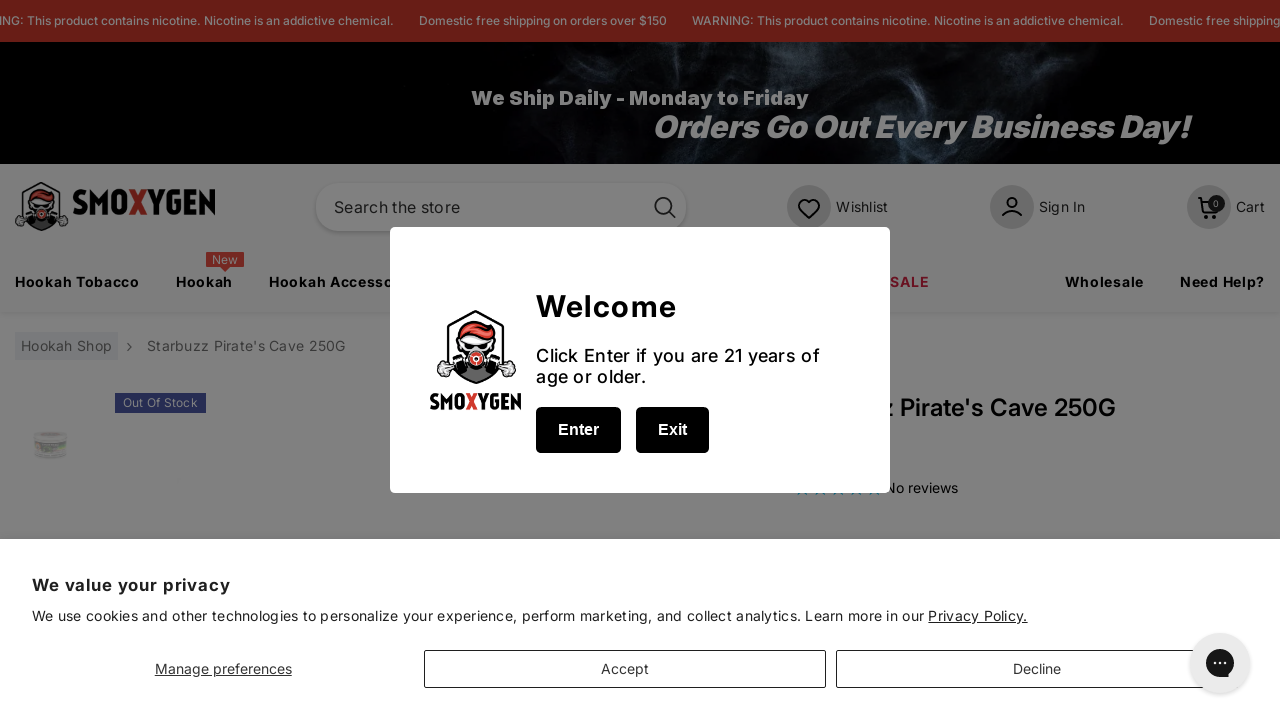

--- FILE ---
content_type: text/html; charset=UTF-8
request_url: https://geolocation-db.com/json/
body_size: 78
content:
{"country_code":"US","country_name":"United States","city":"Columbus","postal":"43215","latitude":39.9653,"longitude":-83.0235,"IPv4":"13.58.251.128","state":"Ohio"}

--- FILE ---
content_type: image/svg+xml
request_url: https://smoxygen.com/cdn/shop/files/chain.svg?v=1705242976
body_size: 99197
content:
<svg width="51" height="52" viewBox="0 0 51 52" fill="none" xmlns="http://www.w3.org/2000/svg" xmlns:xlink="http://www.w3.org/1999/xlink">
<rect y="0.339844" width="51" height="51" fill="url(#pattern0)"/>
<defs>
<pattern id="pattern0" patternContentUnits="objectBoundingBox" width="1" height="1">
<use xlink:href="#image0_6991_13444" transform="translate(-26.5708 -0.1819) scale(0.0133333)"/>
</pattern>
<image id="image0_6991_13444" width="2366" height="105" xlink:href="[data-uri]"/>
</defs>
</svg>
